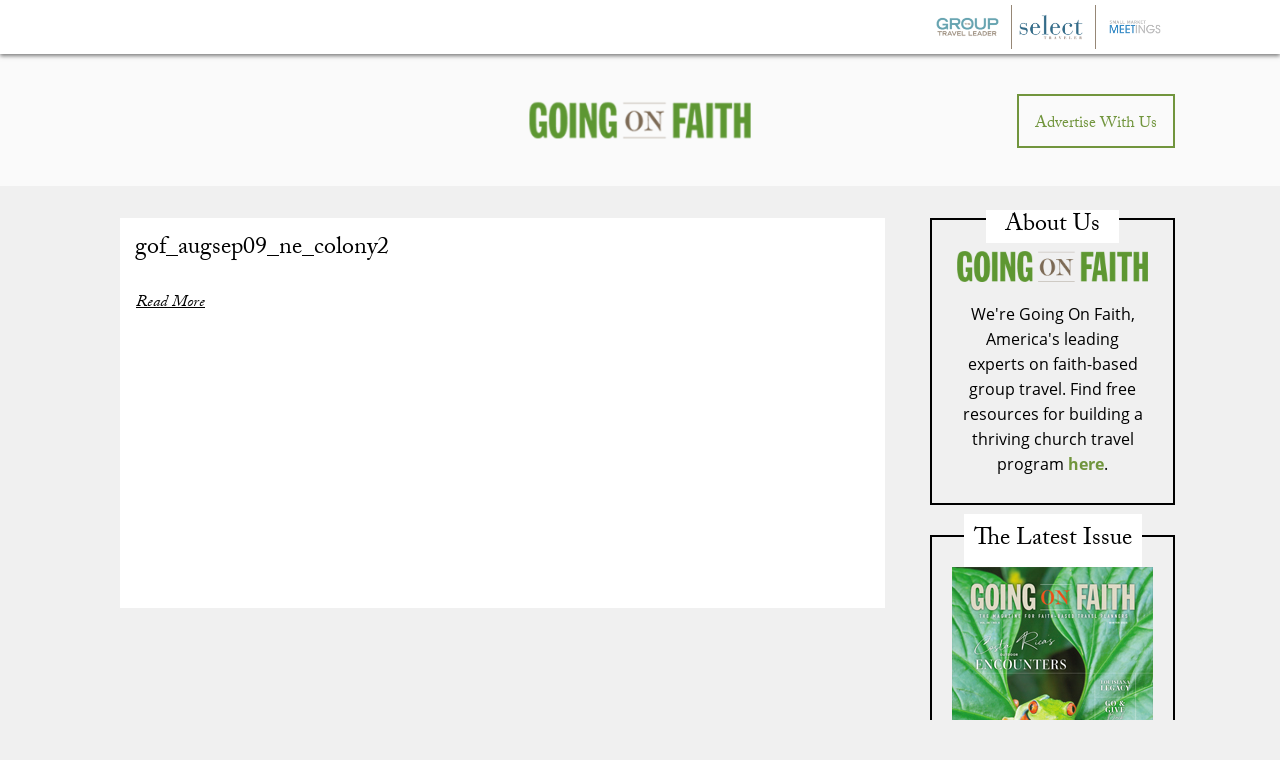

--- FILE ---
content_type: text/html; charset=utf-8
request_url: https://www.google.com/recaptcha/api2/anchor?ar=1&k=6Lc7yA8sAAAAAGb7pGcAoEuwLQSJyQvdmUh1Unt4&co=aHR0cHM6Ly9nb2luZ29uZmFpdGguY29tOjQ0Mw..&hl=en&v=PoyoqOPhxBO7pBk68S4YbpHZ&size=invisible&anchor-ms=20000&execute-ms=30000&cb=vvvf14l08cd8
body_size: 49694
content:
<!DOCTYPE HTML><html dir="ltr" lang="en"><head><meta http-equiv="Content-Type" content="text/html; charset=UTF-8">
<meta http-equiv="X-UA-Compatible" content="IE=edge">
<title>reCAPTCHA</title>
<style type="text/css">
/* cyrillic-ext */
@font-face {
  font-family: 'Roboto';
  font-style: normal;
  font-weight: 400;
  font-stretch: 100%;
  src: url(//fonts.gstatic.com/s/roboto/v48/KFO7CnqEu92Fr1ME7kSn66aGLdTylUAMa3GUBHMdazTgWw.woff2) format('woff2');
  unicode-range: U+0460-052F, U+1C80-1C8A, U+20B4, U+2DE0-2DFF, U+A640-A69F, U+FE2E-FE2F;
}
/* cyrillic */
@font-face {
  font-family: 'Roboto';
  font-style: normal;
  font-weight: 400;
  font-stretch: 100%;
  src: url(//fonts.gstatic.com/s/roboto/v48/KFO7CnqEu92Fr1ME7kSn66aGLdTylUAMa3iUBHMdazTgWw.woff2) format('woff2');
  unicode-range: U+0301, U+0400-045F, U+0490-0491, U+04B0-04B1, U+2116;
}
/* greek-ext */
@font-face {
  font-family: 'Roboto';
  font-style: normal;
  font-weight: 400;
  font-stretch: 100%;
  src: url(//fonts.gstatic.com/s/roboto/v48/KFO7CnqEu92Fr1ME7kSn66aGLdTylUAMa3CUBHMdazTgWw.woff2) format('woff2');
  unicode-range: U+1F00-1FFF;
}
/* greek */
@font-face {
  font-family: 'Roboto';
  font-style: normal;
  font-weight: 400;
  font-stretch: 100%;
  src: url(//fonts.gstatic.com/s/roboto/v48/KFO7CnqEu92Fr1ME7kSn66aGLdTylUAMa3-UBHMdazTgWw.woff2) format('woff2');
  unicode-range: U+0370-0377, U+037A-037F, U+0384-038A, U+038C, U+038E-03A1, U+03A3-03FF;
}
/* math */
@font-face {
  font-family: 'Roboto';
  font-style: normal;
  font-weight: 400;
  font-stretch: 100%;
  src: url(//fonts.gstatic.com/s/roboto/v48/KFO7CnqEu92Fr1ME7kSn66aGLdTylUAMawCUBHMdazTgWw.woff2) format('woff2');
  unicode-range: U+0302-0303, U+0305, U+0307-0308, U+0310, U+0312, U+0315, U+031A, U+0326-0327, U+032C, U+032F-0330, U+0332-0333, U+0338, U+033A, U+0346, U+034D, U+0391-03A1, U+03A3-03A9, U+03B1-03C9, U+03D1, U+03D5-03D6, U+03F0-03F1, U+03F4-03F5, U+2016-2017, U+2034-2038, U+203C, U+2040, U+2043, U+2047, U+2050, U+2057, U+205F, U+2070-2071, U+2074-208E, U+2090-209C, U+20D0-20DC, U+20E1, U+20E5-20EF, U+2100-2112, U+2114-2115, U+2117-2121, U+2123-214F, U+2190, U+2192, U+2194-21AE, U+21B0-21E5, U+21F1-21F2, U+21F4-2211, U+2213-2214, U+2216-22FF, U+2308-230B, U+2310, U+2319, U+231C-2321, U+2336-237A, U+237C, U+2395, U+239B-23B7, U+23D0, U+23DC-23E1, U+2474-2475, U+25AF, U+25B3, U+25B7, U+25BD, U+25C1, U+25CA, U+25CC, U+25FB, U+266D-266F, U+27C0-27FF, U+2900-2AFF, U+2B0E-2B11, U+2B30-2B4C, U+2BFE, U+3030, U+FF5B, U+FF5D, U+1D400-1D7FF, U+1EE00-1EEFF;
}
/* symbols */
@font-face {
  font-family: 'Roboto';
  font-style: normal;
  font-weight: 400;
  font-stretch: 100%;
  src: url(//fonts.gstatic.com/s/roboto/v48/KFO7CnqEu92Fr1ME7kSn66aGLdTylUAMaxKUBHMdazTgWw.woff2) format('woff2');
  unicode-range: U+0001-000C, U+000E-001F, U+007F-009F, U+20DD-20E0, U+20E2-20E4, U+2150-218F, U+2190, U+2192, U+2194-2199, U+21AF, U+21E6-21F0, U+21F3, U+2218-2219, U+2299, U+22C4-22C6, U+2300-243F, U+2440-244A, U+2460-24FF, U+25A0-27BF, U+2800-28FF, U+2921-2922, U+2981, U+29BF, U+29EB, U+2B00-2BFF, U+4DC0-4DFF, U+FFF9-FFFB, U+10140-1018E, U+10190-1019C, U+101A0, U+101D0-101FD, U+102E0-102FB, U+10E60-10E7E, U+1D2C0-1D2D3, U+1D2E0-1D37F, U+1F000-1F0FF, U+1F100-1F1AD, U+1F1E6-1F1FF, U+1F30D-1F30F, U+1F315, U+1F31C, U+1F31E, U+1F320-1F32C, U+1F336, U+1F378, U+1F37D, U+1F382, U+1F393-1F39F, U+1F3A7-1F3A8, U+1F3AC-1F3AF, U+1F3C2, U+1F3C4-1F3C6, U+1F3CA-1F3CE, U+1F3D4-1F3E0, U+1F3ED, U+1F3F1-1F3F3, U+1F3F5-1F3F7, U+1F408, U+1F415, U+1F41F, U+1F426, U+1F43F, U+1F441-1F442, U+1F444, U+1F446-1F449, U+1F44C-1F44E, U+1F453, U+1F46A, U+1F47D, U+1F4A3, U+1F4B0, U+1F4B3, U+1F4B9, U+1F4BB, U+1F4BF, U+1F4C8-1F4CB, U+1F4D6, U+1F4DA, U+1F4DF, U+1F4E3-1F4E6, U+1F4EA-1F4ED, U+1F4F7, U+1F4F9-1F4FB, U+1F4FD-1F4FE, U+1F503, U+1F507-1F50B, U+1F50D, U+1F512-1F513, U+1F53E-1F54A, U+1F54F-1F5FA, U+1F610, U+1F650-1F67F, U+1F687, U+1F68D, U+1F691, U+1F694, U+1F698, U+1F6AD, U+1F6B2, U+1F6B9-1F6BA, U+1F6BC, U+1F6C6-1F6CF, U+1F6D3-1F6D7, U+1F6E0-1F6EA, U+1F6F0-1F6F3, U+1F6F7-1F6FC, U+1F700-1F7FF, U+1F800-1F80B, U+1F810-1F847, U+1F850-1F859, U+1F860-1F887, U+1F890-1F8AD, U+1F8B0-1F8BB, U+1F8C0-1F8C1, U+1F900-1F90B, U+1F93B, U+1F946, U+1F984, U+1F996, U+1F9E9, U+1FA00-1FA6F, U+1FA70-1FA7C, U+1FA80-1FA89, U+1FA8F-1FAC6, U+1FACE-1FADC, U+1FADF-1FAE9, U+1FAF0-1FAF8, U+1FB00-1FBFF;
}
/* vietnamese */
@font-face {
  font-family: 'Roboto';
  font-style: normal;
  font-weight: 400;
  font-stretch: 100%;
  src: url(//fonts.gstatic.com/s/roboto/v48/KFO7CnqEu92Fr1ME7kSn66aGLdTylUAMa3OUBHMdazTgWw.woff2) format('woff2');
  unicode-range: U+0102-0103, U+0110-0111, U+0128-0129, U+0168-0169, U+01A0-01A1, U+01AF-01B0, U+0300-0301, U+0303-0304, U+0308-0309, U+0323, U+0329, U+1EA0-1EF9, U+20AB;
}
/* latin-ext */
@font-face {
  font-family: 'Roboto';
  font-style: normal;
  font-weight: 400;
  font-stretch: 100%;
  src: url(//fonts.gstatic.com/s/roboto/v48/KFO7CnqEu92Fr1ME7kSn66aGLdTylUAMa3KUBHMdazTgWw.woff2) format('woff2');
  unicode-range: U+0100-02BA, U+02BD-02C5, U+02C7-02CC, U+02CE-02D7, U+02DD-02FF, U+0304, U+0308, U+0329, U+1D00-1DBF, U+1E00-1E9F, U+1EF2-1EFF, U+2020, U+20A0-20AB, U+20AD-20C0, U+2113, U+2C60-2C7F, U+A720-A7FF;
}
/* latin */
@font-face {
  font-family: 'Roboto';
  font-style: normal;
  font-weight: 400;
  font-stretch: 100%;
  src: url(//fonts.gstatic.com/s/roboto/v48/KFO7CnqEu92Fr1ME7kSn66aGLdTylUAMa3yUBHMdazQ.woff2) format('woff2');
  unicode-range: U+0000-00FF, U+0131, U+0152-0153, U+02BB-02BC, U+02C6, U+02DA, U+02DC, U+0304, U+0308, U+0329, U+2000-206F, U+20AC, U+2122, U+2191, U+2193, U+2212, U+2215, U+FEFF, U+FFFD;
}
/* cyrillic-ext */
@font-face {
  font-family: 'Roboto';
  font-style: normal;
  font-weight: 500;
  font-stretch: 100%;
  src: url(//fonts.gstatic.com/s/roboto/v48/KFO7CnqEu92Fr1ME7kSn66aGLdTylUAMa3GUBHMdazTgWw.woff2) format('woff2');
  unicode-range: U+0460-052F, U+1C80-1C8A, U+20B4, U+2DE0-2DFF, U+A640-A69F, U+FE2E-FE2F;
}
/* cyrillic */
@font-face {
  font-family: 'Roboto';
  font-style: normal;
  font-weight: 500;
  font-stretch: 100%;
  src: url(//fonts.gstatic.com/s/roboto/v48/KFO7CnqEu92Fr1ME7kSn66aGLdTylUAMa3iUBHMdazTgWw.woff2) format('woff2');
  unicode-range: U+0301, U+0400-045F, U+0490-0491, U+04B0-04B1, U+2116;
}
/* greek-ext */
@font-face {
  font-family: 'Roboto';
  font-style: normal;
  font-weight: 500;
  font-stretch: 100%;
  src: url(//fonts.gstatic.com/s/roboto/v48/KFO7CnqEu92Fr1ME7kSn66aGLdTylUAMa3CUBHMdazTgWw.woff2) format('woff2');
  unicode-range: U+1F00-1FFF;
}
/* greek */
@font-face {
  font-family: 'Roboto';
  font-style: normal;
  font-weight: 500;
  font-stretch: 100%;
  src: url(//fonts.gstatic.com/s/roboto/v48/KFO7CnqEu92Fr1ME7kSn66aGLdTylUAMa3-UBHMdazTgWw.woff2) format('woff2');
  unicode-range: U+0370-0377, U+037A-037F, U+0384-038A, U+038C, U+038E-03A1, U+03A3-03FF;
}
/* math */
@font-face {
  font-family: 'Roboto';
  font-style: normal;
  font-weight: 500;
  font-stretch: 100%;
  src: url(//fonts.gstatic.com/s/roboto/v48/KFO7CnqEu92Fr1ME7kSn66aGLdTylUAMawCUBHMdazTgWw.woff2) format('woff2');
  unicode-range: U+0302-0303, U+0305, U+0307-0308, U+0310, U+0312, U+0315, U+031A, U+0326-0327, U+032C, U+032F-0330, U+0332-0333, U+0338, U+033A, U+0346, U+034D, U+0391-03A1, U+03A3-03A9, U+03B1-03C9, U+03D1, U+03D5-03D6, U+03F0-03F1, U+03F4-03F5, U+2016-2017, U+2034-2038, U+203C, U+2040, U+2043, U+2047, U+2050, U+2057, U+205F, U+2070-2071, U+2074-208E, U+2090-209C, U+20D0-20DC, U+20E1, U+20E5-20EF, U+2100-2112, U+2114-2115, U+2117-2121, U+2123-214F, U+2190, U+2192, U+2194-21AE, U+21B0-21E5, U+21F1-21F2, U+21F4-2211, U+2213-2214, U+2216-22FF, U+2308-230B, U+2310, U+2319, U+231C-2321, U+2336-237A, U+237C, U+2395, U+239B-23B7, U+23D0, U+23DC-23E1, U+2474-2475, U+25AF, U+25B3, U+25B7, U+25BD, U+25C1, U+25CA, U+25CC, U+25FB, U+266D-266F, U+27C0-27FF, U+2900-2AFF, U+2B0E-2B11, U+2B30-2B4C, U+2BFE, U+3030, U+FF5B, U+FF5D, U+1D400-1D7FF, U+1EE00-1EEFF;
}
/* symbols */
@font-face {
  font-family: 'Roboto';
  font-style: normal;
  font-weight: 500;
  font-stretch: 100%;
  src: url(//fonts.gstatic.com/s/roboto/v48/KFO7CnqEu92Fr1ME7kSn66aGLdTylUAMaxKUBHMdazTgWw.woff2) format('woff2');
  unicode-range: U+0001-000C, U+000E-001F, U+007F-009F, U+20DD-20E0, U+20E2-20E4, U+2150-218F, U+2190, U+2192, U+2194-2199, U+21AF, U+21E6-21F0, U+21F3, U+2218-2219, U+2299, U+22C4-22C6, U+2300-243F, U+2440-244A, U+2460-24FF, U+25A0-27BF, U+2800-28FF, U+2921-2922, U+2981, U+29BF, U+29EB, U+2B00-2BFF, U+4DC0-4DFF, U+FFF9-FFFB, U+10140-1018E, U+10190-1019C, U+101A0, U+101D0-101FD, U+102E0-102FB, U+10E60-10E7E, U+1D2C0-1D2D3, U+1D2E0-1D37F, U+1F000-1F0FF, U+1F100-1F1AD, U+1F1E6-1F1FF, U+1F30D-1F30F, U+1F315, U+1F31C, U+1F31E, U+1F320-1F32C, U+1F336, U+1F378, U+1F37D, U+1F382, U+1F393-1F39F, U+1F3A7-1F3A8, U+1F3AC-1F3AF, U+1F3C2, U+1F3C4-1F3C6, U+1F3CA-1F3CE, U+1F3D4-1F3E0, U+1F3ED, U+1F3F1-1F3F3, U+1F3F5-1F3F7, U+1F408, U+1F415, U+1F41F, U+1F426, U+1F43F, U+1F441-1F442, U+1F444, U+1F446-1F449, U+1F44C-1F44E, U+1F453, U+1F46A, U+1F47D, U+1F4A3, U+1F4B0, U+1F4B3, U+1F4B9, U+1F4BB, U+1F4BF, U+1F4C8-1F4CB, U+1F4D6, U+1F4DA, U+1F4DF, U+1F4E3-1F4E6, U+1F4EA-1F4ED, U+1F4F7, U+1F4F9-1F4FB, U+1F4FD-1F4FE, U+1F503, U+1F507-1F50B, U+1F50D, U+1F512-1F513, U+1F53E-1F54A, U+1F54F-1F5FA, U+1F610, U+1F650-1F67F, U+1F687, U+1F68D, U+1F691, U+1F694, U+1F698, U+1F6AD, U+1F6B2, U+1F6B9-1F6BA, U+1F6BC, U+1F6C6-1F6CF, U+1F6D3-1F6D7, U+1F6E0-1F6EA, U+1F6F0-1F6F3, U+1F6F7-1F6FC, U+1F700-1F7FF, U+1F800-1F80B, U+1F810-1F847, U+1F850-1F859, U+1F860-1F887, U+1F890-1F8AD, U+1F8B0-1F8BB, U+1F8C0-1F8C1, U+1F900-1F90B, U+1F93B, U+1F946, U+1F984, U+1F996, U+1F9E9, U+1FA00-1FA6F, U+1FA70-1FA7C, U+1FA80-1FA89, U+1FA8F-1FAC6, U+1FACE-1FADC, U+1FADF-1FAE9, U+1FAF0-1FAF8, U+1FB00-1FBFF;
}
/* vietnamese */
@font-face {
  font-family: 'Roboto';
  font-style: normal;
  font-weight: 500;
  font-stretch: 100%;
  src: url(//fonts.gstatic.com/s/roboto/v48/KFO7CnqEu92Fr1ME7kSn66aGLdTylUAMa3OUBHMdazTgWw.woff2) format('woff2');
  unicode-range: U+0102-0103, U+0110-0111, U+0128-0129, U+0168-0169, U+01A0-01A1, U+01AF-01B0, U+0300-0301, U+0303-0304, U+0308-0309, U+0323, U+0329, U+1EA0-1EF9, U+20AB;
}
/* latin-ext */
@font-face {
  font-family: 'Roboto';
  font-style: normal;
  font-weight: 500;
  font-stretch: 100%;
  src: url(//fonts.gstatic.com/s/roboto/v48/KFO7CnqEu92Fr1ME7kSn66aGLdTylUAMa3KUBHMdazTgWw.woff2) format('woff2');
  unicode-range: U+0100-02BA, U+02BD-02C5, U+02C7-02CC, U+02CE-02D7, U+02DD-02FF, U+0304, U+0308, U+0329, U+1D00-1DBF, U+1E00-1E9F, U+1EF2-1EFF, U+2020, U+20A0-20AB, U+20AD-20C0, U+2113, U+2C60-2C7F, U+A720-A7FF;
}
/* latin */
@font-face {
  font-family: 'Roboto';
  font-style: normal;
  font-weight: 500;
  font-stretch: 100%;
  src: url(//fonts.gstatic.com/s/roboto/v48/KFO7CnqEu92Fr1ME7kSn66aGLdTylUAMa3yUBHMdazQ.woff2) format('woff2');
  unicode-range: U+0000-00FF, U+0131, U+0152-0153, U+02BB-02BC, U+02C6, U+02DA, U+02DC, U+0304, U+0308, U+0329, U+2000-206F, U+20AC, U+2122, U+2191, U+2193, U+2212, U+2215, U+FEFF, U+FFFD;
}
/* cyrillic-ext */
@font-face {
  font-family: 'Roboto';
  font-style: normal;
  font-weight: 900;
  font-stretch: 100%;
  src: url(//fonts.gstatic.com/s/roboto/v48/KFO7CnqEu92Fr1ME7kSn66aGLdTylUAMa3GUBHMdazTgWw.woff2) format('woff2');
  unicode-range: U+0460-052F, U+1C80-1C8A, U+20B4, U+2DE0-2DFF, U+A640-A69F, U+FE2E-FE2F;
}
/* cyrillic */
@font-face {
  font-family: 'Roboto';
  font-style: normal;
  font-weight: 900;
  font-stretch: 100%;
  src: url(//fonts.gstatic.com/s/roboto/v48/KFO7CnqEu92Fr1ME7kSn66aGLdTylUAMa3iUBHMdazTgWw.woff2) format('woff2');
  unicode-range: U+0301, U+0400-045F, U+0490-0491, U+04B0-04B1, U+2116;
}
/* greek-ext */
@font-face {
  font-family: 'Roboto';
  font-style: normal;
  font-weight: 900;
  font-stretch: 100%;
  src: url(//fonts.gstatic.com/s/roboto/v48/KFO7CnqEu92Fr1ME7kSn66aGLdTylUAMa3CUBHMdazTgWw.woff2) format('woff2');
  unicode-range: U+1F00-1FFF;
}
/* greek */
@font-face {
  font-family: 'Roboto';
  font-style: normal;
  font-weight: 900;
  font-stretch: 100%;
  src: url(//fonts.gstatic.com/s/roboto/v48/KFO7CnqEu92Fr1ME7kSn66aGLdTylUAMa3-UBHMdazTgWw.woff2) format('woff2');
  unicode-range: U+0370-0377, U+037A-037F, U+0384-038A, U+038C, U+038E-03A1, U+03A3-03FF;
}
/* math */
@font-face {
  font-family: 'Roboto';
  font-style: normal;
  font-weight: 900;
  font-stretch: 100%;
  src: url(//fonts.gstatic.com/s/roboto/v48/KFO7CnqEu92Fr1ME7kSn66aGLdTylUAMawCUBHMdazTgWw.woff2) format('woff2');
  unicode-range: U+0302-0303, U+0305, U+0307-0308, U+0310, U+0312, U+0315, U+031A, U+0326-0327, U+032C, U+032F-0330, U+0332-0333, U+0338, U+033A, U+0346, U+034D, U+0391-03A1, U+03A3-03A9, U+03B1-03C9, U+03D1, U+03D5-03D6, U+03F0-03F1, U+03F4-03F5, U+2016-2017, U+2034-2038, U+203C, U+2040, U+2043, U+2047, U+2050, U+2057, U+205F, U+2070-2071, U+2074-208E, U+2090-209C, U+20D0-20DC, U+20E1, U+20E5-20EF, U+2100-2112, U+2114-2115, U+2117-2121, U+2123-214F, U+2190, U+2192, U+2194-21AE, U+21B0-21E5, U+21F1-21F2, U+21F4-2211, U+2213-2214, U+2216-22FF, U+2308-230B, U+2310, U+2319, U+231C-2321, U+2336-237A, U+237C, U+2395, U+239B-23B7, U+23D0, U+23DC-23E1, U+2474-2475, U+25AF, U+25B3, U+25B7, U+25BD, U+25C1, U+25CA, U+25CC, U+25FB, U+266D-266F, U+27C0-27FF, U+2900-2AFF, U+2B0E-2B11, U+2B30-2B4C, U+2BFE, U+3030, U+FF5B, U+FF5D, U+1D400-1D7FF, U+1EE00-1EEFF;
}
/* symbols */
@font-face {
  font-family: 'Roboto';
  font-style: normal;
  font-weight: 900;
  font-stretch: 100%;
  src: url(//fonts.gstatic.com/s/roboto/v48/KFO7CnqEu92Fr1ME7kSn66aGLdTylUAMaxKUBHMdazTgWw.woff2) format('woff2');
  unicode-range: U+0001-000C, U+000E-001F, U+007F-009F, U+20DD-20E0, U+20E2-20E4, U+2150-218F, U+2190, U+2192, U+2194-2199, U+21AF, U+21E6-21F0, U+21F3, U+2218-2219, U+2299, U+22C4-22C6, U+2300-243F, U+2440-244A, U+2460-24FF, U+25A0-27BF, U+2800-28FF, U+2921-2922, U+2981, U+29BF, U+29EB, U+2B00-2BFF, U+4DC0-4DFF, U+FFF9-FFFB, U+10140-1018E, U+10190-1019C, U+101A0, U+101D0-101FD, U+102E0-102FB, U+10E60-10E7E, U+1D2C0-1D2D3, U+1D2E0-1D37F, U+1F000-1F0FF, U+1F100-1F1AD, U+1F1E6-1F1FF, U+1F30D-1F30F, U+1F315, U+1F31C, U+1F31E, U+1F320-1F32C, U+1F336, U+1F378, U+1F37D, U+1F382, U+1F393-1F39F, U+1F3A7-1F3A8, U+1F3AC-1F3AF, U+1F3C2, U+1F3C4-1F3C6, U+1F3CA-1F3CE, U+1F3D4-1F3E0, U+1F3ED, U+1F3F1-1F3F3, U+1F3F5-1F3F7, U+1F408, U+1F415, U+1F41F, U+1F426, U+1F43F, U+1F441-1F442, U+1F444, U+1F446-1F449, U+1F44C-1F44E, U+1F453, U+1F46A, U+1F47D, U+1F4A3, U+1F4B0, U+1F4B3, U+1F4B9, U+1F4BB, U+1F4BF, U+1F4C8-1F4CB, U+1F4D6, U+1F4DA, U+1F4DF, U+1F4E3-1F4E6, U+1F4EA-1F4ED, U+1F4F7, U+1F4F9-1F4FB, U+1F4FD-1F4FE, U+1F503, U+1F507-1F50B, U+1F50D, U+1F512-1F513, U+1F53E-1F54A, U+1F54F-1F5FA, U+1F610, U+1F650-1F67F, U+1F687, U+1F68D, U+1F691, U+1F694, U+1F698, U+1F6AD, U+1F6B2, U+1F6B9-1F6BA, U+1F6BC, U+1F6C6-1F6CF, U+1F6D3-1F6D7, U+1F6E0-1F6EA, U+1F6F0-1F6F3, U+1F6F7-1F6FC, U+1F700-1F7FF, U+1F800-1F80B, U+1F810-1F847, U+1F850-1F859, U+1F860-1F887, U+1F890-1F8AD, U+1F8B0-1F8BB, U+1F8C0-1F8C1, U+1F900-1F90B, U+1F93B, U+1F946, U+1F984, U+1F996, U+1F9E9, U+1FA00-1FA6F, U+1FA70-1FA7C, U+1FA80-1FA89, U+1FA8F-1FAC6, U+1FACE-1FADC, U+1FADF-1FAE9, U+1FAF0-1FAF8, U+1FB00-1FBFF;
}
/* vietnamese */
@font-face {
  font-family: 'Roboto';
  font-style: normal;
  font-weight: 900;
  font-stretch: 100%;
  src: url(//fonts.gstatic.com/s/roboto/v48/KFO7CnqEu92Fr1ME7kSn66aGLdTylUAMa3OUBHMdazTgWw.woff2) format('woff2');
  unicode-range: U+0102-0103, U+0110-0111, U+0128-0129, U+0168-0169, U+01A0-01A1, U+01AF-01B0, U+0300-0301, U+0303-0304, U+0308-0309, U+0323, U+0329, U+1EA0-1EF9, U+20AB;
}
/* latin-ext */
@font-face {
  font-family: 'Roboto';
  font-style: normal;
  font-weight: 900;
  font-stretch: 100%;
  src: url(//fonts.gstatic.com/s/roboto/v48/KFO7CnqEu92Fr1ME7kSn66aGLdTylUAMa3KUBHMdazTgWw.woff2) format('woff2');
  unicode-range: U+0100-02BA, U+02BD-02C5, U+02C7-02CC, U+02CE-02D7, U+02DD-02FF, U+0304, U+0308, U+0329, U+1D00-1DBF, U+1E00-1E9F, U+1EF2-1EFF, U+2020, U+20A0-20AB, U+20AD-20C0, U+2113, U+2C60-2C7F, U+A720-A7FF;
}
/* latin */
@font-face {
  font-family: 'Roboto';
  font-style: normal;
  font-weight: 900;
  font-stretch: 100%;
  src: url(//fonts.gstatic.com/s/roboto/v48/KFO7CnqEu92Fr1ME7kSn66aGLdTylUAMa3yUBHMdazQ.woff2) format('woff2');
  unicode-range: U+0000-00FF, U+0131, U+0152-0153, U+02BB-02BC, U+02C6, U+02DA, U+02DC, U+0304, U+0308, U+0329, U+2000-206F, U+20AC, U+2122, U+2191, U+2193, U+2212, U+2215, U+FEFF, U+FFFD;
}

</style>
<link rel="stylesheet" type="text/css" href="https://www.gstatic.com/recaptcha/releases/PoyoqOPhxBO7pBk68S4YbpHZ/styles__ltr.css">
<script nonce="08FVo0zwQT9_EkCGrWfx0A" type="text/javascript">window['__recaptcha_api'] = 'https://www.google.com/recaptcha/api2/';</script>
<script type="text/javascript" src="https://www.gstatic.com/recaptcha/releases/PoyoqOPhxBO7pBk68S4YbpHZ/recaptcha__en.js" nonce="08FVo0zwQT9_EkCGrWfx0A">
      
    </script></head>
<body><div id="rc-anchor-alert" class="rc-anchor-alert"></div>
<input type="hidden" id="recaptcha-token" value="[base64]">
<script type="text/javascript" nonce="08FVo0zwQT9_EkCGrWfx0A">
      recaptcha.anchor.Main.init("[\x22ainput\x22,[\x22bgdata\x22,\x22\x22,\[base64]/[base64]/[base64]/KE4oMTI0LHYsdi5HKSxMWihsLHYpKTpOKDEyNCx2LGwpLFYpLHYpLFQpKSxGKDE3MSx2KX0scjc9ZnVuY3Rpb24obCl7cmV0dXJuIGx9LEM9ZnVuY3Rpb24obCxWLHYpe04odixsLFYpLFZbYWtdPTI3OTZ9LG49ZnVuY3Rpb24obCxWKXtWLlg9KChWLlg/[base64]/[base64]/[base64]/[base64]/[base64]/[base64]/[base64]/[base64]/[base64]/[base64]/[base64]\\u003d\x22,\[base64]\\u003d\\u003d\x22,\x22SsOZM8Oow6vDosOxJcO1w44bIMOPwrkAwohwwqfCvMKpBcKFwonDj8K7BsObw5/DvMOcw4fDunPDjzdqw5NaNcKPwr7CnsKRbMKdw63Du8OyAiYgw6/[base64]/DqMKqwpXCkcOlCijCvMKDw7nDtGYFwp7Ci2HDn8OLQcKHwrLCtcK6Zz/Dk1PCucKyA8KmwrzCqG94w6LCs8OJw7NrD8KsNV/CusKFf0N7w7PChAZIfMOKwoFWbcKOw6ZYwqo9w5YSwrwdasKvw5vCgsKPwrrDrMK1ME3DjVzDjUHCuy9RwqDCmik6acKww6F6bcKHHT8pOj5SBMODwpjDmsK2w4fCn8KwWsOTL30xC8KseHsYwoXDnsOcw4/CusOnw7wlw7BfJsO8wq3DjgnDtHcQw7Few61RwqvCsm8eAXVRwp5Vw5DCu8KEZXAmaMO2w4kqBGBUwr9hw5UxCUk2wqbCtE/Dp3A6V8KGUi3CqsO1FnpiPnvDqcOKwqvCnwoUXsOcw4DCtzFqG0nDqyrDsW8rwqB5MsKRw5zChcKLCQciw5LCoy3CpAN0wqwbw4LCukU6fhc+wqzCgMK4GcKCEjfCqn7DjsKowq3Dpn5Ld8KUdXzDtxTCqcO9wphwWD/Cg8KjcxQ7ERTDl8Onwrh3w4LDtMOJw7TCvcOLwpnCuiPCqEctD3Fhw67Cq8ObIS3Dj8OOwrF9wpfDt8O/wpDCgsOdw4zCo8OnwpbCj8KRGMOpV8KrwpzCulNkw77CuAEudsO0GB02N8OAw59cwq5ww5fDssOFM1p2wo8WdsOZwohcw6TCoUvCuWLCpXYUwpnCiHJ3w5leFVnCrV3DisOHIcOLZwoxd8KtdcOvPW3DuA/CqcKEV03DmMOtwp3CjhwhX8OmRsODw40NUsO8w4nChissw47CvMOIFizDszDCksKlw6fDlizDrE0OecKaLBDCkXLCpMOkw5sLZMKwWy0OccKNw5XCtQfDlcK+W8O/w4fDvcK9wrURRm7CoGfDhww0w4x+woDDqMKOw63Ch8KAw5TCtyQuacK6VWEGSx3DhFQowr/[base64]/w7Viw4XCl8OaJ8Ohw4bDh8OwBRcXwoIvw5cjQcOsGW9nwph9wrzCuMOleSRIdcOmwpvChcOswoLCohYMKMOKO8KxBCQjbT7CiHYzw5vDkMOcworCqMK3w4rDtcKawpkIwqjDmhkcwo8KLzRxFsKJw7vDkj7CiCrCrzJ/w4/CjMOLLWPCjydDXwzCrh7CsXhdwrdIw7HCnsKQwpjDog7DuMKmw5jDqcO2w5F8asOPIcOgTSZwMCFZQ8Kxw5VlwoVfwp1Iw4giw7c3wqk3wq7Di8O2InJAwrFLPg7DoMOJRMKKw7/CgcOhJ8ODEnrDsmTDkcOnQT7CrcOnwrHCs8KzPMOEK8O9YcKASyXCrMKHQi9owohROMKXw5kewrzDoMKQBRZZw78/QcK+OsKLNjrCi0DDo8KsKcO2TMO/SMKmb3hqw4Q0wp5lw4hGZ8Opw5XCjEDDhMOxw6DCl8Kww57CusKYw7fClMOgw7HDij1BVGhqeMO9wqA6RivCmnrDrXHCrcKxNcO7w4YqJcOyBMKfVsONZUkzdsOOKlYrbBbCuzXDigpqN8K/w4/DtsOvwrQmEHTDlm07wrfChRzCmV5LwoXDmcKdTjXDgk3CtcOvKHXCjnLCs8OuK8OCRcK2w7PCuMKQwow/w7zCqcOTLD7CnBbCuErCnWVmw53Dt24FYmMhP8OjX8Kxw6PDmMKMNMOQwrEzDsOMwpPDtcKkw6vDsMKSwrfCoBvCgjzCi2VKFmnDtTTCsA/CpMOWD8KgUV0JE13CosOQLVPDoMOIw6/[base64]/DrDMfwpvCrcKkw5wqwqbDnRg4woXCv09sA8OpH8OJw4dCw6ZAw6jCnsOsRhlgw7p5w6PCg0vDum3Dh2TDsVs0w6ZSYsK4X0nDvzY3U0cgS8Kgwp3Cnj1Lw4/DjMO0w7rDsndhJEU+w6rDhFbDv3AFPChqbMKgw5c0WsOkw4DDmi01GsOlwp3ClsKIRsO6LMOPwotkaMOzAwkyQ8Ovw7XCj8K6wq9iwoYeQHXCnnjDoMKTw6DDosO/LC8hfmIyEEvDglLCnzDDjipqwqHCoFzCkgfCtcKzw5sewrgAFGBbJcOPw4PDlVEgwonCoCJuw67CuFEpwosOw4Nbw6YZwqHCvMKbfcOUwptpOnhHw4/Cn1nCscK5E2xjwrfDpyRiRcKpHAsGGSx/OMO8wpbDgsKibMOawpnDqDfDvijChgUGw5fCvwLDgkfDpsOedmUlwqjDrTfDljvClMKvTzIsKcOrwq9OaRfCj8K3w7zCnMOJecOvw4BpRTkAEDfCmDzDhsOBE8K6WVnCmlF5c8OewpJHwrlDwp7Do8OywofCk8OBMMOgU0rDicO+wr/[base64]/[base64]/T8OPGsONe8Oow5bCpcOWHiXCiMOfX8KBM8K7wpU6w7xSwpLCtMOKw7BNwojDssKRwqAIw4bDrFLDpwwBwpsWwoBZw6zDlRdbQMKdw47DtMO1YVkDW8KFw6ZVw5nDg1E7wrTCnMOIwpDCgsKpwqbCh8KtCsKHwptYw5wNwotHw7/[base64]/CgsKwZAx3c8OvXXDCn8ONw5PDrjjCu8Kgc2lxw5wVwrxvTXXChiPDnsKWw6YDw7XDkE/DowdjwrvDkgZEJ30/woEpw4rDosO2w6MOwoFqWcO+TGYwGwR+eFfCtMOyw5gBwodmw5bDosORa8KLNcKBXX3Cmz/CtcOVaQtiCn5VwqdcJVrCicKKf8Ovw7DDvBDCnMOYwpHDrcKLw4/DrmTCmMKCaH7Dv8Kgwp/DqMKiw5TDp8OmBhXDhF7DoMOEw63Cv8OpRsOWw7DDk18ZfUVFUMK3LRB0E8O9RMOEGkVlwq/[base64]/ChxIAwoDCvmJNwqjDgGpGKcOewrM+w53DkFPCum8dwr/DjcOPw5PCncOGw5BLAml4fR7CtyxmCsKiYyTCm8KGeQ0uQMO8wqkZKiw/bsKuw4/DsADDpcOsRsOGKcOUEsKhw5Bafyc4eyU2eC54wqTDi2cgEWdww4Bow5o9w6rDiSF/RTgKB2XCgcKnw6xJVQAyGcOgwpzCuRDDmcOwU2zDj3l6FyZbw6bCiFcuwrUUOk/[base64]/DhMK6woTCrGrDpHfDhBUPIhELeAIcXcKywrRGwp1FBRQkw5bCjj1Jw5zCh0JVw5MaMmzDllMtw6DDlMKsw7F4TErCiGLCt8OdMMKqwq7DoD4+PcKLwp3Dh8KDFkITwr3CrsOoTcOrwpzDtQPDgBcYc8K8wrfDuMK/[base64]/DuHh0MMKPHyzCiSrCsGgIwrLCuMKOMjBHw6vDhR3CkMOIG8K7w4QTwqc3w4YGTcOZPsKnwoXDlMKxSR0zw6jDqsKxw5QqZsOcw7vCmSnChsO4w4RKw7/[base64]/[base64]/w6oFO8K4wr48wq3CrcK6dEBew6cDwoN8wqM2w6DDpcK4f8KYwopgVSLCvj0jw55IeCdZwpsVw5fDksObwpPDicKGw4IJwp1cD3rDn8KNwofDsE/CmcOzZ8Kfw6TCmMKaasKWDcOIUSvDucKBEXXDg8OzAcObcmPCqsOZc8Oew7RtR8KPw5fCi3Ekw6g5PQYUwprCs2XDi8O7wpvDvsKjKVl/w7TDnsOvwofCgljDpw1SwpMubsOtdsKPwrnDisOcwpLCsHfCgsK4b8KwL8KnwprDvlgZSnxrAsKoKsKHG8KMwrjCg8OWw6pew5lzw7HCvVEGwpnCoEPDjEPCsmvClEsjw7XCnsK0E8Kaw5hhSBg5wrnCk8OYK3XCv2FKw4k+w61/FsKbYBElc8KabUHDrRt5wpIwwozDpsKoTsKQPcOcwodHw6jCosKResKvdsKMEsO6BGYMw4HCqsKGNFjCt3vDpMOaQlpYKzwwLVzChMOTMMKYw6pIP8Okw6VaRiXCpH3CrG3Co1/[base64]/[base64]/DiMK9UXXCgDMyMsKZwonDjhwUwpdDZjHCih5rw73CmcOWaw/CrsKVZsOdw4PDmzw+CMOrwr3CihFCPMO0w4sDw4BNw6PDv1DDrzEHV8OAwqEOwr47w44cTMO1FxTDoMK3w7w/GMKqeMKuMUPCpMKKADccw4wHwonCgMKoUADCucOpZcK2bcKnWsKqT8KdFsKcwrHCmzAEwp1GRMOmacKbw4p3w6h5e8OTSsKYe8OZNMK+wrkPG0fCjgfDr8O9wq/DhsOBQ8KBwqbCtsKvwqEkC8KrMcK8wrAawpYrw5RHwqhnw5LDiMOcw7fDqG5lacK/I8Khw6lqwq7DtsKmw54xSzpCw4jDuW5LLzzDnV08GMKjw7UfwozDmg91wq7CvyDDk8ONw4nDksOnw6DDo8KXw5VlH8K+ZT/[base64]/ZScOw4vCvUzCm8Kgw7sXw4/DqhHDllg/eEvDnwzDnmEnKGPDgSLCj8ODw5zCisKIw60mbcOIeMOjw4TDtCbCsQzDmU7DrkjCuSTCl8KiwqBTwqJ2wrd7eDjDkcKfwrvDo8O5w4DCriXCnsK/w59zZhgSwpA5w4NDRxrCr8OLw7YywrZzMxjDmMKYb8KnN0Mmwqt1LGDCnsKfwqPDgMOYYlfCpAnCqsOQZ8KJCcKDw6fCrMKqAW5iwrzCqMKVKcKBOhfDpCrDpMKMwr8EenDCnSLCksOywpvDr0YNM8OGw6EPwr8YwoA9fV5vfQ0Ew6/Crx8sJ8OUwqpfwq9/[base64]/DigV8MsKowprDhMOdLMOtwqYpw6DClwkpwpwabsKcwpXCk8O8H8OsSnvCvHITajdVaDzDgTjCksKwRXo7wrfDslhBwqfDs8Kqw5TCpcK3KFbCpibDgz3DtShoBsObbzI5wq/CnsOoEMOHBic3EcO+wqcUw4XDncKZd8Kpb1LDqTvCmsK+HMOeOMKbw78ww7DCizI7GcK+w6wWw5p3wohCw5pvw74UwrPDj8KAdVbDrXhQSxnCjnHDjQw+Bj9bwpVww6DDgsOLw68qUMKaa1FcAsKVNMOrRcKwwqFbwpdWXsOsJUJIwrHCvcKawqzDtBAJBn/CikFKLMKIQFHCvWHDsnDCisK6WsOWw7HCjsKIRsO9TRnCgMOAwromw544fcKgwo3DrTrCqsKUfQ5Uw5AywrLCi0DDoybCvyg8wrxRGSfCrcO7worDqMK7Z8OJwpLCnwzDrTp3QwTCnRs2YBp+wp3DgsOdK8Knw60jw7bCjH/Ch8OhHwDCl8OXwpbCkGQKw49nwr3ChTfDhcOMwq0Ew74/CR/CkjrClcKYw44hw5rCnMOaw7HCoMKtMywEwrPDvRpVBGjCjMKOEsO1Y8K0w6RQfMKUecKVwo8CamBnOFx4wojDqVfCg1Y6CMOHRGfDh8KiBxXDs8KzP8Opw5wlGU/Cngxxdz3DhDRWwpZ8wrfDsnFIw6ACIsKtclsvT8KNwpRSwrl0U0xGLMORwowtaMKzb8K8eMO2ZHzChcOgw6FYw5/[base64]/DjRjCoDHCv10ewoRvwqNXw7XCjS7DiBfCi8OnR1bDkmrDu8KUMcKDJCdbCGrDp3Ftw5bCgMKewr/ClsK+wrTDtD/[base64]/aWw7DTLDp2tsw4/DocOjOMOWfcK8QTgDw64Jwq3Dm8O1wplZIMOPwrt7d8OFwowSw5lQfRQlw5/Dk8O0wpnCisO9Z8OXw5VOwoHDnsONw6p4wp49woDDk3wrdTDCl8KSBsKrw6VDW8ONccKKeRXDqsOmMkMKw5jCksK3a8KQTX7DhUrCvMKQQMK4HsOoBsOswpc4w6zDjE94w6U4T8Ohw6XDhcOqcC02w5LCiMOPLMKKf2YcwphKVsO/wpB+LsOwKcOgwpBIw6bCtl0fIcKpGMKrKUjDmsOaBsOQw6jDsFNMMHAZChkuXQZtw7fCiDxvasKQw5PCi8O5w47DsMO8NMOsw4XDicOMw5rDlS5idcOlRwnDkcO1w4YXwr/Dn8OgJMObOj3DhlLCkDEpwr7CksK/wqAWM3MJYcOYKmrDqsOMw73DgidwQ8OOEznDvlMYw5LCvMOGMgbDrSAGw5XCmi7DhzJPcl/[base64]/[base64]/Cp8O/[base64]/DjMOWwqkNTjICw5hkwogsw4bCu2HDmRcFH8ODTwxYwobCgRHCusK0LcKjJMKqOMO4w5PDlMKYw7o5TBU1w6bDhsOWw4XDqcK4w7R3asK/V8O/w40lwqbDtW7DosKWw7/CigbCsVB5NlTDtMKTw5c+w5PDg0HDk8OIecKUE8KAw43Dh8OYw7QmwrfChzLCtsKVw77Co2/CkcOWL8OoEMK8aDrDt8OdUMKtZWdewrwbwqbDs13DiMKHw6VPwr1UVHNyw4LDp8O2w7nDlsOSwp/[base64]/DpgLCqMO6w5rCu8KVEjgvw49Hwo1pCHNnFsOoOsKxwqvCq8OaMmDDksOVwrRZwoEuwpUBwpzCsMKaXcOWw5zDmnzDuG/CisOvPsO9NWkwwrPDisOgw5HCoy1Iw5/CuMKpw4Y/OsOFO8OPf8OETTcrUcOnw6TDkmZ5aMKcXi4WAwbCjXfCqMKMOHFFw5vDjkJqwoRKMADDvQJOw4rDqF/CrAs2fFkRw4LCsUknW8Kvw6wiwqzDixsVw73CqQZLUMOucMKBEcOrC8OecGXDrCFJw7rClybDojBqWsKzw6MKwpLDgcO+CMOCWXfDscOuMsOHUcK+w5jDq8KhKRgncsOxw77Cvn/CjncXwpIsFcKvwo3Cs8ONDgcfM8O1w5vDqlU8AcKuw7jCiXPDssO4w75hdHdrw6LDiDXCnMOqw6cqwqTCqsKnw5PDrFhfV0TCt8K9DMOZwrPCgsKgwpU2w7/CjcKeYG/[base64]/DhRbDnBIwDibDpRbCqyk/[base64]/DqsOVDcOwTxNuCHnCqcKwW8OLX8Ofwr85R8KvwrFNJ8O9woI+C1gtNl1ZVlgwFcO3bAvDrGPDtBpNw7pxwqPDl8O5EmIbw6JoXcOrwrrCocKQw5jCnMO/w5DCi8KqNsOQwqUQwrfDtlXDo8KjPcOOU8ODdQTDsWdkw5c0VMOtwoHDp0FdwooUYMKNEATDl8OGw4FBwoXCjHUIw47CpUVYw67DqiZPwqk8w6JsCEHCkcOaDMOEw6IIwpXCnsKMw7nCjGvDpMK5SsKNw6zCjsK2S8O/[base64]/DskDDncOww6UgwpvDk8KiwpYkw4gyw6jCvznDr8KOZ1/CnFLCklFNw5PDlsKAwrh7R8KAw6bCv3MEwqnCtsKkwpcqw43CimA2EMO3TXvCisKPJsKIw6cgw4ZuFlvDp8OZJWLCqjxQwoAMEMOLw7zDp37ChsKpwoUOw43Dtho2wocWw7HDpE3DoXHDqcKJw4/DtzvDtMKFwqzCg8O6wooww4HDqz1PfmtAwq8VYMO/[base64]/wqFLw5ojwprDqgRCagx4wrlrMsKHBWEAwoTCoGECByzCs8O1dcO2wpRaw73CnMOrcsKBw5HDssKaPz7DmMKLQsOPw7fDqS0WwpI3w4nDj8KyfWcKwoXDvzBfw7DDr3XCriYMc3DCqsKsw7HCqjZKw7TDm8KXKl54w6/DqjcgwrHCvnY3w7PCgcOKRcOHw4xqw70oUcKxEBbDtsKEb8KufzLDk1ZkNjFQFFHDtEhNW1DDjsOEB14HwoUcwp8QEUgpHMOlwrzCi2fCmsOHTDXCjcKReV44wpVkwr5LFMKUb8O+w7MxwojCssKzw5w/[base64]/ChErCmiTDtcKJZTvDth84ODPDncKFWCklYQbDv8OdcxFOYcOGw5JnMsOFw7LCgjbDlFh+w6ZlPkZiwpYaV2HCs07Ciy/[base64]/Dim7Ctxg3dGthw5sdw7fClQtfclw2SgdGwq0TWVtKAcOdwqHDmwXCkwcLNcK8w4R7w7kBwqfDpcOgwooqNmTDjMKfDG7Cv2ohwqZOwoTCr8KnIMKxw4lRworDs1kdDcORwpvDlTrDlkfDk8K6w4sQwq9+ekJhwqTDqcK0w5jCmRxpwojDhMKVwqoaUUZqw6/DhTDClhhDw5zDvAPDiQV/w4vDsgLCkXg8w4bCoRPCg8OyNMKsYcK7wqfCsDzCusOQe8OPVW9twoLDsXPCoMKkwp/[base64]/QiwqXsKJwpRIP1xpwqxQCA7Ch3gxKAFoWGA2XSHCtMKFwo3Cq8K2dMK7LzbCiCTDl8KjV8KOw4XDo2wdLxMHw5jDhMOBCHjDnMK7w5hXUcOcw786wojCtAPChMOhZCITNSktcsKXQSU9w5LCiBTDq3fCh1vCqcK8w5zDnWVXSic6wqHDiBB+woR+w5g/[base64]/DgEcbXcOhw4DDjHIBY3skwqHDml0CwojDlyk4aGdddsOVRQpAw5bCs23CosKGfsKqw7/DgHgIwog8eW0Pb3/CvMOcw5xJwoPCkcOBOQlybsKZWgvCnm7DrcKtS1xMNGDChMKmC1huYWQUwqAFwr3DjmbDlsOcLsKjVk/DjMKaLinDhMObGiACworCpmbDs8Kew6zDgsKvw5EQw57DmMKMYRHDuAvDtXJEw5wtwoLCm2pGw6/[base64]/woJ5dVHDu33DtMKpfjx9wqpURMOifMKJwoQBQsKdwo0Gw5d0LH0Sw4p+w7QGW8KBKWTCsizCvDBFw6HDqcKBwrbCqsKcw6XDmC/CtGLDp8KjYcKuw4TCgMKEDsK/w6/Ct1Z6wrInIsKPw5IFw69sworCicKQP8KywqBIw4UGbgfDhcObwrvCiTYuwpLDn8K7KsOwwqo/woDDnX3DssK1w5TCvcKaNkHDiSXDmMOiw6s7wrfDmcKMwqBJw4Q5DHzCuGrCk0PCncOdOcKvw6UuMBbDscOIwqVIBTjDj8KTw7zChCXCnMOaw4PDgsOAfGt1TcKMFg7Ct8KawqIfMsKXw5dKwr0aw5XCusOfTV/CkMKeago8X8Olw4R6eF9JF1nClX3Dom8EwqRfwpRXCSA1BMOswohSGw/[base64]/[base64]/ejY6OcKDY8OuV8OHQEwHw7vCg1MPw5BiewvCk8OFwoY4Xntuw5k7w53CvcKrL8KvHS4uIW7CpcKYR8OZdsOZVl0WBlLDgcKkV8OLwp7DsXLDnGFgUUzDnAQOfXQ4w6LDkxnDr0LCsF/CnMK/wqXDlsOERcOODcO+w5VySVFoRMK0w6rCvcKcSMO1D2haL8KMw75Xwq7CsUdEwprCqMOMwpQDwqZNw5LCsTfDmXTDmEbCscKde8KTSDYRwpLDgHzDjUp3TGjDnyrCo8OGw73DnsO/GDlHwrzDh8OqSnPCt8OVw495w6lQQ8KHJ8O9D8KIwrENScOEw5orw4fCnR4OBCJZUsORw4kebcONRSR/M3gAesKXQ8OFwrMkw40uwqFvWcOFa8KXNcOMCFrCnAIaw4N4w5vDr8KgFi8UfsKlwoAeE3fDkG/[base64]/QsO3wpnDmXFDw5fCoMO0w4IRw7XDv8Ouw6PCh3XCjsO/w6IaNjfDi8OPZiFnEsK3w5Q/wqQMHwIaw5U6wr1MAG7DhAkZM8KdCsOtUMKHwppGw5Inwr3DuUtZY2jDt2Qxw69SDDlLasKCw6bDjBgZfmfChk/CocKBOsOLw7zDvsOYdDgDOwp4VSnDpEXCs0XDhSUDw79Qw45/wp8ADQAjGsOsdgpqwrdIMAzDlsKME2DDscOSQMOlecKFw4zChsK5wo8cw6FVwr0acMOiVcKVw6/[base64]/OsO3wrplRREkwoTDrAggb8KSwp7CucKvGxbDljFjXwbCnQPDn8KewoDCqgjChcKAw6fCuV7CjzvDjnwjWMOyLW0nQGbDjDhRUHoHwqnCk8O/DWtIUjzDqMOswoAnUDQEcwvCmsOAwoTDpMKLw7jCsUzDksOow4XCiXRSwp/Cj8OgwrfDtcKFUETCm8KcwphMwrwNwoLDvMKmw6wuw4cvARdNScOKCj/CsT3DgsKbe8OeGcKPw4TDhMOCJcOBw6hiNMKvMF3CrjkWw4slQcOVV8KkbGo0w6YTI8O0EWjDvcORBhrDmcKMAcOiCWbCqXdLNwPCtxvCvUtuFMOLQ093w7/DnwnDtcOHwp4Zw6BBwq/DmMOOw4ZcM0rDnMOHw7fDqDLDtMOwe8KRw6XCinTCtEjCjMOOw5HDr2VpA8O5ey7DpwvDo8Oxw7/CtxE0VWbCl0nDkMKjDMKuw4DDl3nCujDCq1tbwpTDpcOvCXTCnWAjXQ/Cm8OUWsKwVVLDnTLDtsKad8K9G8O9w5rDugYYw6LDi8OqGnIewoPDpFfDhHhZwp9JwqrDijVwOSHCgzfChRsVBnrChA/[base64]/[base64]/Dow3DqgDDr8OZwrfCnj5EwoXDjsOFFl9KworDv2zCqSjDnmnDr3JkwogRw6kpw7UzNQJxQnp/[base64]/DvcONKj/ChyXDj8KeWCbChTlPwqofwpTCssOSOArDssKCw4BOw5XCn2/DmyPCgcKhBzsTUsO9QsKVwq3DusKlWcO2TBpCLgJDwobCgWzCq8OlwpbCr8OnZ8O4AQLCiAlJwo3CkcOBw63DpsKCFSnCumFuwovCn8KXw7wrQzHCgg8Lw5Znw7/DnDhnesO+awzDjcK7wq1RUl5WRcKdw40Lw7zCr8O3wpk/w5vDqQ4vw4xYDMOwRsOQwotNw4DDscKpwqrCtFBoCQzDmlBfYcKTw7bDs0cCKcOiNcKLwqLCm2NXNR3ClMOlAiXDnRMnK8OKw43DrsK2VmLDpEjCnsKkCMOTAlnDssOaKMO+wpjDpSpxwo3Cu8OIRsK/ZcOFwoLCkTZMSTHCjjPCrS5dw50rw6/DpcKCNMKHSsKcwqF2eXZLwqXDt8KGw7jCgMO1wrcJPABkG8OKLsOOwphNdwZYwq56w47DsMOvw7gLwrPDsSJhwovDs2USw5bDuMOKWSLDkcOzw4Jgw77DpCnCiXvDmcK7wpFJwpDChE/Dk8Ozwoo0UMOSCGnDm8KbwoJ1IcKGPsKtwoBFw44pCsOZwqtMw54FBCnCriAjwqR1e2bCgBBvPgnCgRfChVcJwpQmw4rDnF9JR8O5R8OgCiLCu8OlwojCpEs7wqDDtMOqRsOfNcKEXnkkwqnDpcKCHMK6wq0Hwoc7w7vDnyDCo1MBc18WDMK2wqYaOsOCw6/CusKPw6k5FCpHwqfDmhbCicK/[base64]/Cm3cpw6fCnVZ5b8OmwqUdF8KJF3sAW8Ojw5/Dj8O5w7PCul3Cn8KvwpzDgHLDq1nDohfCjMKELhfCuCrCmV/CrQZLwr8vwolvwrDDj2I8wqfCp0hWw7vDox/CjknCnyrDvcKcw54+w63DrMKLHCPCjnTDkkZsUUjDpsOnw6vCuMO6BcOew681wr/DrwYFw6fDpFF9asKlw4fCpsKAR8KpwqIAw5/[base64]/DkXYew5MOG1XDtnMpY8OTw4YPw4DDu8OKPSoMDcKXLsOWwqrCg8Kbw5nDq8KrDCTCjsKSdMKFw6/CqkzCm8KKBw5ywqkUwpTDhcKSw7wjL8KqalvDqMK7w4/[base64]/[base64]/CpMKow6kqScO4GMK+wrIDAsK0asO4w67DtzAwwr0kVGjChsKiOsOMHsOBwoxFw5HClcOgFzRrVcK4AcOgVsKPFA5WLMK1w4rChA3DqMOBwrtbP8KHJBoWdMOLwrTCssKzTcOww7kAEcO1w6ApUm/Dp3XDusO+wqJvbcKIwrY2TBlDwqFiKMOwH8K1w6xOZMOrNXAJw4zCqMKowp4pw4rCnsKZLnXCkVbCuXc3LcKlw50Nwo7DrEh6Szxsa2Qlw50NJlpLCcOUEWw2M1fCm8K1EMKswp/Dq8OSw5bCjAgjMsKqwqHDnwpPGMO1w597UyrDkx92IBgRw7fDoMOdwrHDs3bDtCNnKsK0dHI8w5/DjwU8w7HDvEXCoCx2wq7Cv3VMAjrDuj1uwojDol/Cu8Kfwq4zVsKKwq5EeyXDog/DvEFcc8Osw5YwVcOsCBA1ExF8FhLCljFPBMOnTsO8wpVVdXIkwpNhworCt1sHEcOGUsO3dzHDp3J9YMKbwojCqsOKAsKIw7ZFw5jCsH4UJ30MP8OsP3TCncOsw7U/GcO1w7gCEkhgw7vCu8O5w7rCrsKFHcK1woQLbcKBw6bDqA/[base64]/DhcOcF8KSwqhaFsKUw5PDpsO/wqDDshzClMKYw6p4QjPDssK4RMKBXMKJQxBPEUBHCwXDucKUwq/[base64]/CqcKEQ2tuPMKIw6HDkcONwq/Ct8KnDF/[base64]/DvcKbFlhGQMORw7/ChzPCt8KRw47ChgXCnRpEw7XDuMKaQMK4w6/[base64]/Cq1w2PsKewoBhSMO8X2xIX8K8wq93woFlw6LDmV0uwprCmFBucHUHc8KtDAZAEVbDn0dKFTd3Ow8+TjXDvRjDqg7CnhbCmsK+KTrDqC3DoV1xw4vDuSVIwp4Vw4rCiC3Cs2xlSUbCqW4Rw5XDj13DvMOCV1/CvkhOwpAhLGnChsOtw4BTw6PDvy02VFgkwocZDMOgH1HDqcObw4IHK8ODAsKKwogbw6tcw7pZw7jCiMOecjXDuEPCtsK/bcOBw7gVw4jDj8OTw5/DjFXDhljDlWA2GcKEw6kgw58bwpB5RMO9BMOuwrfDksKoAxbClF/Dt8K5w6HCt2PCmcK7wowEwoZfwq8MwoNlW8Okd2rCo8OiY0B3K8Ohw6hfQlo/w5w1wo3DrmxjK8OTwrUFw5ZzN8O/RMKlwp3DkMKYfHjDvQzCgUfDh8OMK8KvwoM/Kj/CsjbCicO5wr3CkMKiw4jCrCnChcOswp/Di8Omw7XCrcOEJcOUeF4kayTDr8KGwp3DqEZAQBlTFsOdOyw1wqrDu2bDlMOBwqXDosOnw7/CvTzDiRtSw7jCjxjClVYiw7LCscKhecKOw5fDiMOow4MJwrJzw5bCjnohw4xsw5ZSesKswo3DpcOkPcKRwpHClRzCoMKtwozDmMKydXPCj8O+w4YcwoZFw5Y/w747w5HDslvCt8K1w53ChcKBw7/DhMOew4F2w7rClz/CiS0rwovDg3LCmsKMHVxKejXCo0XCqCNRNHN5wpjCuMKswqjDscKhDMOcHX4Ewpxiw5Bsw5zDsMKgw79sDMOnMn5mLsOTw49sw7gffVh+wrUAC8Oww6AOwq/DpMK3w6Ivwp7Dr8OnZ8OXCcK2R8KEw5jDiMOUw6AQaRwzdk0cMMKdw47DocKNwpnCpsO7w4xHwrkOazYDaRTCnSZkwpknHcO2wpfCmCvDhsK5TR7Ci8KJwozCl8KSI8O0w4TDqcOjw5HCjFXDjUxowprCjMO8w6A7w6w+w43DqMKkw6IQDsK/[base64]/Cn2/CnW7DtMORw4zDoMK6cBjCkDTDrXwvwrYOw7ZQMlAlwqjDhsKAJ3QoSsOmw6gvHlYOwqF/ThrCpF5aesOcwpYuwroFKMOfa8KVci0ow4rCuyNZByshX8Oww4E2bsK3w7jDpV4nwrrCj8O/w5t8w4tkwrLCgMKRwrPCq8OtR0TDqsKSwppkwr1vwqh9w7EpYMKKTsOdw40Ow78PHwTDhE/Cg8KvbsOYTxUKwpxIf8KnfBzCuC4vecOnK8KBRsKNbcOYw77DqcOjw4PCj8KjBMOxbMOSw4HChwo8wqrDsxPDs8KTY3TChEopHcOSf8KbwqTCiSVRZsKDDcO5w4ZSVsOcawcLd3PCh0IrwrnDp8K+w4ZJwqg7AndPBzHCmGHDpMKVw40/VERAwrLDgz3DtUIETSEHIsO1wokXFStOXMOlw67DjMOFCcKWw5RSJWgmJ8Oiw70TOMKxwqjDjsOVHsOWCDM6wobDrG/DrsOHLTvCoMOlXGsXw4jDvFPDh0XDgFMUw4xtwrkIw4E5wqfDoCrCjCvCiywGw6Juw4AywpLDpcKNwrTDh8ObM1nDvsOrfjYPw4tUwphiwr9Vw6UUFl5bw5TDrsO+w6LCk8K/wq9jbHgswoBCdVLCsMOlwo3CnMKCwqIcw5IXBHNvCStoP1xUw4tvwpbCn8K/[base64]/DhAbCmsOsw4DDpTXDiMOQPcOjMcKhw5EgQWQnw4VXwqwwZQ/Dv2vCo0LDkhfCnizCuMKTBMO6w5Elwq7DoR3DqcK4wpAuwr/[base64]/w5FJL1jDqsOjw7LCrj0mwonDjQTDk8OBfXEDwoFdFMOiw5cvMsKdYcKEcsKBwo3DpMKhw6wJY8K9wqo8VD7CmRNQZ3nCu1puPsKEQ8OcYxUdw651wrPCssOBT8O/w4/Dq8OmWMO1f8OTWMK1wq/DmW7DozoESggAwprCicKwGMKQw5LChMO1J1AeQHBKJ8O2RlfDgcOTE2HChU8iW8Kdwr3DvcOlw6FCQcKqHMKawoQjw7MbSybCpcOkw7rDnMKoVx5Tw680w7zDhcKeYMKGM8OzY8KrZcKSMVIQwqJiQ0hkLW/Cvx9zw5bDuHppwrFtTGRZUcOZQsKkwoU0I8KqAUI7wpclMsOww586NcOyw7ljwpwZAnjCtMOmw5ZnbMOnw5pdHsOPa2DDgHjCml3DhwLCohzDjHhtWsKgasOuwpBaPDgmQ8KhwqrCj2szf8K9wrhIJcKJasKGwowHw6AlwrIwwprDsnDDu8KgO8KiQ8OlRH/DjMKlwqZ1InfDgVI1w5JGw6rDnWkTw4IzWG1iaVzChQArBsKRCMO6w6xoY8OYw77CuMOowoI0ISbCmcKWw7LDscKdX8KAK1N4LUsuwoI/w5UXwrpEwpbCkjDCmMKxw45xwppYWsKOLA/DoGpLworCicKlw47Cvi7ChHg/fsKqZsKnKcO/QcKzKmPCpgs6FzcUe17DnTNJw5HCo8OAG8Okw4QGOsKbM8KBJsOAWEpqUBlKNzfDjkoNwrBSw6bDgF0qUMKXw4zDt8OpM8Kuw55lBlMFGcK/wozChj7DpjHChsOCZENCwooIw4VhLMKtKRLDl8OKwq3CmTvCpRlyw43DmhrDqSjCjEZ8w7XDm8K7woUKwq8jX8KkDjvCu8ORFsOCwoPDiTBDwonCu8OAVAQtW8OyH1ASUcOLQFDDnsKdw7fDmUloLzEuw4XCpMOHw6ZiwpnCmU7CiQpPw67CrCsSwqlYQB12TH/ClMOsw4rCs8Ogw5QJMBfDtw10wp9TJMKoS8OmwrDCvlpWayLCuz3DrW8QwroDw4nDtXhhKXtBasKvw5pew71jwq0Nw7LDtj/Cp1XCmcKVwqfDviQiZsKVwrTDkQoQWsOKw5nDiMK5w7DDqUPClWpUcMODKMKzJ8Khw6/Dn8KmH15ow6XCscOhYm4qP8KaKgXCvH5QwodcXWF3d8O2cFzDg1jCl8ORKMOYeS7CokV+acKjVMK2w77CiAZDdcOEwr/[base64]/MsKcZsKcWzsbDkHClcO1CgwDYMKPeMOzw4psb0rDpn0xNzt1wqdgw6IgBsKWe8KVw73CqAzDmwdRX2fDvgXDo8K/[base64]/DumJLZcKCE07DknLCqV7DrwpRCsKJIsKuw43DlMKRw6/DmcKOf8Krw67CvkPDvCPDq3Z4wrBFw6p4wphQAsKSw4PDvsOuAcOywofCiTPDkMKEW8OpwqnChsOew7DChcKqw6R7wrYAw4B+FDrDgFHDqi8xDMKDcMKFPMK6w4XDtFk/w7xNPR/Chx0pw7EyNlTDrsKdwojCv8KQwq7DnVRdw5bCv8OLJcO4w5Fbw7MMNsKkwogvO8K0w5/[base64]/eMKOLMOpHnl4wpLCosKTwrvDmcKjIXbDisOnwo8vP8KbwqXDs8KSw7ANJDbCjMKJFDg/TlbDvcOPw4nDl8KXcE08bcOFAsOQwrgAwoBBX0TDt8KpwpkswpPCs0nDr2bDr8KhRMK3JT8XA8O4wqJ/wrLDuBLDlsOlOsO3bxfCiMKAbsKmwpAIWTICAB0xZMO7f3/DrsOGaMO3w4PDlcOqFsOcwqJkwo/[base64]/CpcOEw6ZzQF/CsWjCq3Ujwrw0esOXSMOswpg5YnYuEcOXw70kf8K2VwzCnBfCu0N7FgthOcKjw6N8JMKWwrNsw6hzw53DuAoowodQQhXDrsOOcsO2ICDDow1hGVHDqU/ClsOid8O5KT1OZSrDoMKhwq/DlTrDnRIvwrzCsBvCgcOOw43CqsOzS8OHw7jDgsO5fAQ8YsK1w6bDghlRw77Do1/DjcK0K0HDsGVNWT8bw4XCtgvCo8K3wpjDj11wwo94w7R2wqo6fWTDiE3Do8Kew5zCscKFWcKgBkh/[base64]/CtsK3T8OicQYtwrwWwrnCv8O9LcOMGsO5wpjCrQfCmE5Aw5bDkwLDkw1iwojCgCwQw7tyfDkbw7QrwrlVDG/DqA/[base64]/DkCzCumsAw7DDinhxNj1fasOpTl4xVznCjMKqa2QUasKFDsODwo8bw7RnesKuSEhlwojCncKhKxDDn8KYAcKIw6xPwp8DYS9zwpvCqRvCqE8\\u003d\x22],null,[\x22conf\x22,null,\x226Lc7yA8sAAAAAGb7pGcAoEuwLQSJyQvdmUh1Unt4\x22,0,null,null,null,1,[21,125,63,73,95,87,41,43,42,83,102,105,109,121],[1017145,942],0,null,null,null,null,0,null,0,null,700,1,null,0,\[base64]/76lBhmnigkZhAoZnOKMAhk\\u003d\x22,0,0,null,null,1,null,0,0,null,null,null,0],\x22https://goingonfaith.com:443\x22,null,[3,1,1],null,null,null,1,3600,[\x22https://www.google.com/intl/en/policies/privacy/\x22,\x22https://www.google.com/intl/en/policies/terms/\x22],\x22UgxG/5Jrjv6bUb5TzTM0+iQdEazGUzFsqIx6Z1Lbc6g\\u003d\x22,1,0,null,1,1768885627163,0,0,[23],null,[202,128,205,231],\x22RC-db61cyuA3jM4eA\x22,null,null,null,null,null,\x220dAFcWeA4M1_veQTgp2Z_7leJzjMprkdGVVHp6IthIRaW5ndiHnItPSpVwq7-KIppkwRjezpn0VZ2BMnYRikI_WPjMkpuAbo2Uig\x22,1768968427281]");
    </script></body></html>